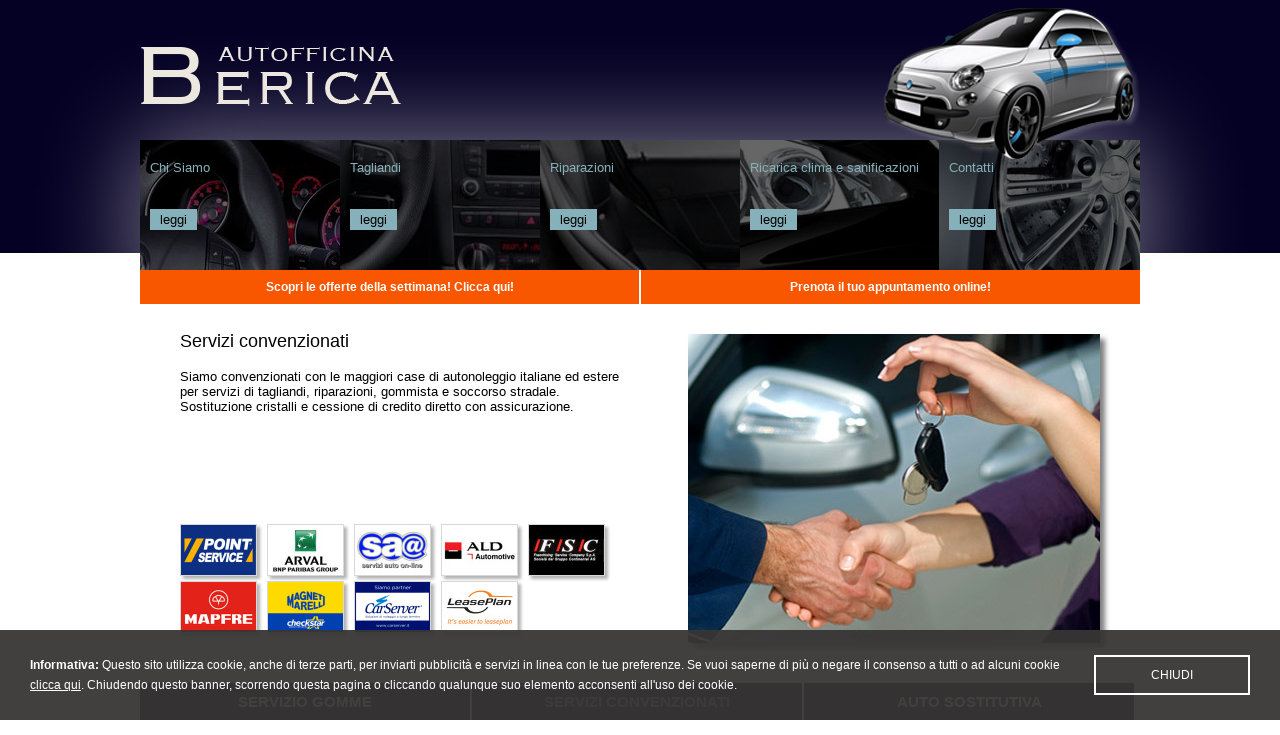

--- FILE ---
content_type: text/html; charset=UTF-8
request_url: http://autofficinaberica.it/php/ita/servizi_convenzionati/
body_size: 2999
content:

<!DOCTYPE html PUBLIC "-//W3C//DTD XHTML 1.0 Transitional//EN" "http://www.w3.org/TR/xhtml1/DTD/xhtml1-transitional.dtd">
<html xmlns="http://www.w3.org/1999/xhtml">
<head>
<meta http-equiv="Content-Type" content="text/html; charset=UTF-8" />
<title>Servizi convenzionati | Autofficina Berica - Vicenza</title>
<meta name="description" content="Siamo convenzionati con le maggiori case di autonoleggio italiane ed estere per servizi di tagliandi, riparazioni, gommista e soccorso stradale. Sostituzione cristalli e cessione di credito diretto con assicurazione. ">
<meta name="keywords" content="autofficina, auto, officina, berica, vicenza, tagliandi auto nuove e usate, ricarica clima, servizio gomme, soccorso stradale, sostituzione cristalli, lavaggio interni, igienizzazione abitacolo, centraline elettroniche, ganci traino, revisioni, autofficina berica, gomme, pneumatici, tagliandi, revisioni, soccorso, diagnosi, elettrauto, officina, servizi, convenzionati, siamo, convenzionati, con, le, maggiori, case, di, autonoleggio, italiane, ed, estere, per, servizi, di, tagliandi, riparazioni, gommista, e, soccorso, stradale., sostituzione, cristalli, e, cessione, di, credito, diretto, con, assicurazione., ">
<meta name="owner" content="Autofficina Berica - Vicenza">
<meta name="author" content="Matteo Alberti">
<meta name="robots" content="index,follow">
<meta name="revisit-after" content="10 days">
<meta name="reply-to" content="info@autofficinaberica.it">
<meta name="rating" content="General">
<meta name="language" content="it">
<meta name="classification" content="Company">
<meta name="pragma" content="cache">
<meta name="distribution" content="global">
<meta name="copyright" content="©2026 Copyright Autofficina Berica - Vicenza">
<link rel="shortcut icon" href="/favicon.ico" />


<meta property="og:title" content="Servizi convenzionati | Autofficina Berica - Vicenza"/>
<meta property="og:type" content="company"/>
<meta property="og:image" content="http://autofficinaberica.it/images/logo_facebook.jpg"/>
<meta property="og:url" content="http://autofficinaberica.it/php/ita/servizi_convenzionati/"/>
<meta property="og:site_name" content="Autofficina Berica - Vicenza"/>
<meta property="og:description" content="Siamo convenzionati con le maggiori case di autonoleggio italiane ed estere per servizi di tagliandi, riparazioni, gommista e soccorso stradale. Sostituzione cristalli e cessione di credito diretto con assicurazione. "/>
<meta property="fb:app_id" content="FACEBOOK_APP_ID"/>

<link rel="stylesheet" href="/common/style.css" type="text/css" />

<script type="text/javascript" src="/common/jquery-1.8.2.min.js"></script>
<link rel="stylesheet" href="/common/fancybox/source/jquery.fancybox.css?v=2.1.5" type="text/css" media="screen" />
<script type="text/javascript" src="/common/fancybox/source/jquery.fancybox.pack.js?v=2.1.5"></script>
<script type="text/javascript">
  $(document).ready(function() {
	$(".fancyboxiframe").fancybox({
	  maxWidth	: 800,
	  maxHeight	: 600,
	  fitToView	: false,
	  width		: '70%',
	  height		: '70%',
	  autoSize	: false,
	  closeClick	: false,
	  openEffect	: 'none',
	  closeEffect	: 'none',
	  type: 'iframe'
	});
  });
</script>
<link rel="stylesheet" href="//maxcdn.bootstrapcdn.com/font-awesome/4.3.0/css/font-awesome.min.css">
	
<script type="text/javascript" src="/common/cookie.law.it.js"></script>
<script>
  $(window).on("load", function () {
	$.cookie_law({
	  azienda_denominazione: 'Autofficina Berica di Cascio Salvatore & C. s.a.s.',
	  azienda_indirizzo: 'Via Basilio dalla Scola, 56 - 36100 Vicenza (VI)',
	  azienda_telefono: '+39 0444 500124',
	  azienda_fax: '+39 0444 500124',
	  azienda_email: 'info@autofficinaberica.it'
	});
	if($.cookie_law_check()){
		//
	} else {
		//
	}
  });
</script>

</head>
<body class="interno">
    
  <div id="content">
    <div id="testata">
      <div id="logo"><a href="/php/ita/index/"><img src="/images/logo_autofficina_berica.png" width="264" height="62"></a></div>
      <div id="fiat_500"><img src="/images/fiat_500.png" width="261" height="159"></div>
      <div id="pulsanti_veloci">
        <div id="prenotaonline" class="fontBase size13 coloreBianco"><a href="/php/ita/prenotazioni/" class="fancyboxiframe"><i class="fa fa-calendar"></i>&nbsp;&nbsp;<b>Prenota il tuo appuntamento online!</b></a></div>
        <div id="telefona" class="fontBase size13 coloreBianco"><a href="tel:+390444500124"><i class="fa fa-phone"></i>&nbsp;&nbsp;<b>Oppure chiamaci al 0444 500124</b></a></div>
      </div>
    </div>
    <script language="javascript">
	  $("#pulsanti_veloci").hide();
	  function animation_do () {
		if ($("#fiat_500").is(":visible")) {
		  $("#fiat_500").fadeOut(800);
		  $("#pulsanti_veloci").delay(500).fadeIn(800);
		} else {
		  $("#pulsanti_veloci").fadeOut(800);
		  $("#fiat_500").delay(500).fadeIn(800);
		}
	  }
	  setInterval(animation_do, 6000);
	</script>
    <div id="slideshow" class="interno">
            <div class="menuitem">
        <div class="label fontBase size13 coloreBianco interlinea15">
          <div class="title"><a href="/php/ita/chi_siamo/" class="coloreBlu">Chi Siamo</a></div>
          <div class="text"><a href="/php/ita/chi_siamo/" class="coloreBianco">Autofficina Berica vanta una quarantennale esperienza nel settore meccanico, nata negli anni 60 [...]</a></div>
        </div>
        <div class="pulsante fontBase size13 coloreNero"><a href="/php/ita/chi_siamo/" class="coloreNero">leggi</a></div>
        <div class="poster"><a href="/php/ita/chi_siamo/"><img src="/images/sezione_chisiamo_interno.jpg" width="200" border="0"></a></div>
      </div>
            <div class="menuitem">
        <div class="label fontBase size13 coloreBianco interlinea15">
          <div class="title"><a href="/php/ita/tagliandi/" class="coloreBlu">Tagliandi</a></div>
          <div class="text"><a href="/php/ita/tagliandi/" class="coloreBianco">manutenzione multimarche<br />
cambio filtri<br />
cambio olio<br />
revisioni</a></div>
        </div>
        <div class="pulsante fontBase size13 coloreNero"><a href="/php/ita/tagliandi/" class="coloreNero">leggi</a></div>
        <div class="poster"><a href="/php/ita/tagliandi/"><img src="/images/sezione_tagliandi_interno.jpg" width="200" border="0"></a></div>
      </div>
            <div class="menuitem">
        <div class="label fontBase size13 coloreBianco interlinea15">
          <div class="title"><a href="/php/ita/riparazioni/" class="coloreBlu">Riparazioni</a></div>
          <div class="text"><a href="/php/ita/riparazioni/" class="coloreBianco">freni<br />
marmitte<br />
sospensioni<br />
radiatori<br />
ganci traino<br />
idroguida<br />
sostituzione cristalli<br />
igienizzazione abitacolo<br />
soccorso stradale<br />
<br /></a></div>
        </div>
        <div class="pulsante fontBase size13 coloreNero"><a href="/php/ita/riparazioni/" class="coloreNero">leggi</a></div>
        <div class="poster"><a href="/php/ita/riparazioni/"><img src="/images/sezione_riparazioni_interno.jpg" width="200" border="0"></a></div>
      </div>
            <div class="menuitem">
        <div class="label fontBase size13 coloreBianco interlinea15">
          <div class="title"><a href="/php/ita/ricarica_clima/" class="coloreBlu">Ricarica clima e sanificazioni</a></div>
          <div class="text"><a href="/php/ita/ricarica_clima/" class="coloreBianco">compressori<br />
cinghie<br />
filtri<br />
sanificazione abitacolo <br />
con Ozono<br />
o prodotto specifico certificato</a></div>
        </div>
        <div class="pulsante fontBase size13 coloreNero"><a href="/php/ita/ricarica_clima/" class="coloreNero">leggi</a></div>
        <div class="poster"><a href="/php/ita/ricarica_clima/"><img src="/images/sezione_ricaricaclima_interno.jpg" width="199" border="0"></a></div>
      </div>
            <div class="menuitem">
        <div class="label fontBase size13 coloreBianco interlinea15">
          <div class="title"><a href="/php/ita/contatti/" class="coloreBlu">Contatti</a></div>
          <div class="text"><a href="/php/ita/contatti/" class="coloreBianco"></a></div>
        </div>
        <div class="pulsante fontBase size13 coloreNero"><a href="/php/ita/contatti/" class="coloreNero">leggi</a></div>
        <div class="poster"><a href="/php/ita/contatti/"><img src="/images/sezione_contatti_interno.jpg" width="201" border="0"></a></div>
      </div>
            <div class="offerta"><a href="/php/ita/offerte/" class="fancyboxiframe">Scopri le offerte della settimana! Clicca qui!</a></div>
            <div class="prenotazione"><a href="/php/ita/prenotazioni/" class="fancyboxiframe">Prenota il tuo appuntamento online!</a></div>
    </div>    <div id="interno">
            <div class="text fontBase size13 coloreNero interlinea15"><h1>Servizi convenzionati</h1>
        Siamo convenzionati con le maggiori case di autonoleggio italiane ed estere per servizi di tagliandi, riparazioni, gommista e soccorso stradale.<br />
Sostituzione cristalli e cessione di credito diretto con assicurazione.<br />
<br />
<br />        <div style="margin-top: 80px;">
                    <div style="position: relative; float: left; width: 75px; margin-bottom: 5px; margin-right: 10px; border: solid 1px #d8d8d6;" class="ombraImage"><img src="/get_image/crop/75/50/public/140110-144812-logo_point_service.png" border="0"></div>
                    <div style="position: relative; float: left; width: 75px; margin-bottom: 5px; margin-right: 10px; border: solid 1px #d8d8d6;" class="ombraImage"><img src="/get_image/crop/75/50/public/140110-144946-Arval.png" border="0"></div>
                    <div style="position: relative; float: left; width: 75px; margin-bottom: 5px; margin-right: 10px; border: solid 1px #d8d8d6;" class="ombraImage"><img src="/get_image/crop/75/50/public/140110-145216-Sao.png" border="0"></div>
                    <div style="position: relative; float: left; width: 75px; margin-bottom: 5px; margin-right: 10px; border: solid 1px #d8d8d6;" class="ombraImage"><img src="/get_image/crop/75/50/public/140110-145405-ald_automotive.png" border="0"></div>
                    <div style="position: relative; float: left; width: 75px; margin-bottom: 5px; margin-right: 10px; border: solid 1px #d8d8d6;" class="ombraImage"><img src="/get_image/crop/75/50/public/140110-145752-logo_fsc.png" border="0"></div>
                    <div style="position: relative; float: left; width: 75px; margin-bottom: 5px; margin-right: 10px; border: solid 1px #d8d8d6;" class="ombraImage"><img src="/get_image/crop/75/50/public/140110-153544-Mapfre.png" border="0"></div>
                    <div style="position: relative; float: left; width: 75px; margin-bottom: 5px; margin-right: 10px; border: solid 1px #d8d8d6;" class="ombraImage"><img src="/get_image/crop/75/50/public/140115-165649-checkstar-magneti-marelli.png" border="0"></div>
                    <div style="position: relative; float: left; width: 75px; margin-bottom: 5px; margin-right: 10px; border: solid 1px #d8d8d6;" class="ombraImage"><img src="/get_image/crop/75/50/public/140207-181137-car-server.png" border="0"></div>
                    <div style="position: relative; float: left; width: 75px; margin-bottom: 5px; margin-right: 10px; border: solid 1px #d8d8d6;" class="ombraImage"><img src="/get_image/crop/75/50/public/140822-164718-Leaseplan.jpg" border="0"></div>
                  </div>
      </div>
      <div class="image"><img src="/get_image/crop/412/309/public/140111-144520-image_serviziconvenzionati.jpg" width="412" height="309"></div>
    </div>
    <div id="spot" class="interno">
            <div>
        <div class="titolo"><a href="/php/ita/servizio_gomme/">Servizio gomme</a></div>
              </div>
            <div>
        <div class="titolo_on"><a href="/php/ita/servizi_convenzionati/">Servizi convenzionati</a></div>
              </div>
            <div>
        <div class="titolo"><a href="/php/ita/auto_sostitutiva/">Auto sostitutiva</a></div>
              </div>
    </div>    <div id="credits" class="fontBase size12 coloreNero interlinea15">Autofficina Berica di Cascio Salvatore & C. s.a.s. |  Via Basilio dalla Scola, 56 36100 Vicenza | Tel e fax 0444 500124 | <a href="mailto:info@autofficinaberica.it" class="coloreNero">info@autofficinaberica.it</a><br>
      P.IVA 00151070240 | <a href="javascript:;" class="privacyopener_class">Privacy Policy</a> | <a href="javascript:;" class="cookieopener_class">Cookie Policy</a></div>  </div>
  
  
</body>

</html>


--- FILE ---
content_type: text/css
request_url: http://autofficinaberica.it/common/style.css
body_size: 1781
content:
body {
	padding: 0px;
	margin: 0px;
	-webkit-text-size-adjust: none;
	-webkit-font-smoothing: none;
}
body.home {
	background-color: #ffffff;
	background: url(../images/sfondo.jpg);
	background-repeat: repeat-x;
}
body.interno {
	background-color: #ffffff;
	background: url(../images/sfondo_interno.jpg);
	background-repeat: repeat-x;
}

#offerte_ribbon {
	position: fixed;
	top: 0px;
	right: 0px;
	width: 150px;
	z-index: 300;
}
#offerte {
	position: relative;
	width: 740px;
	min-height: 500px;
	padding: 30px;
	background: #ffffff;
}

#content {
	position: relative;
	width: 1000px;
	margin: 0 auto 0 auto;
}

#content > #testata {
	position: relative;
	margin-top: 5px;
	overflow: auto;
	z-index: 30;
	height: 160px;
}
#content > #testata > #logo {
	position: relative;
	float: left;
	margin-top: 40px;
	z-index: 10;
}
#content > #testata > #fiat_500 {
	position: absolute;
	right: 0px;
	z-index: 5;
}
#content > #testata > #pulsanti_veloci {
	position: absolute;
	right: 0px;
	top: 40px;
	z-index: 20;
}
#content > #testata > #pulsanti_veloci > div {
	width: 300px;
	-webkit-border-radius: 6px;
	border-radius: 6px;
	padding: 6px 10px 6px 10px;
	color: #FFFFFF !important;
	margin-bottom: 5px;
	text-align: left;
	-webkit-transition: all .5s ease-in-out;
	-moz-transition: all .5s ease-in-out;
	-o-transition: all .5s ease-in-out;
	transition: all .5s ease-in-out;
}
#content > #testata > #pulsanti_veloci > div:hover {
	opacity: 0.8;
    filter: alpha(opacity=80);
}
#content > #testata > #pulsanti_veloci > #prenotaonline {
	background: #f85700; /* Old browsers */
	background: -moz-linear-gradient(top,  #f85700 0%, #a03200 100%); /* FF3.6+ */
	background: -webkit-gradient(linear, left top, left bottom, color-stop(0%,#f85700), color-stop(100%,#a03200)); /* Chrome,Safari4+ */
	background: -webkit-linear-gradient(top,  #f85700 0%,#a03200 100%); /* Chrome10+,Safari5.1+ */
	background: -o-linear-gradient(top,  #f85700 0%,#a03200 100%); /* Opera 11.10+ */
	background: -ms-linear-gradient(top,  #f85700 0%,#a03200 100%); /* IE10+ */
	background: linear-gradient(to bottom,  #f85700 0%,#a03200 100%); /* W3C */
	filter: progid:DXImageTransform.Microsoft.gradient( startColorstr='#f85700', endColorstr='#a03200',GradientType=0 ); /* IE6-9 */
}
#content > #testata > #pulsanti_veloci > #telefona {
	background: #30cf06; /* Old browsers */
	background: -moz-linear-gradient(top,  #30cf06 0%, #146504 100%); /* FF3.6+ */
	background: -webkit-gradient(linear, left top, left bottom, color-stop(0%,#30cf06), color-stop(100%,#146504)); /* Chrome,Safari4+ */
	background: -webkit-linear-gradient(top,  #30cf06 0%,#146504 100%); /* Chrome10+,Safari5.1+ */
	background: -o-linear-gradient(top,  #30cf06 0%,#146504 100%); /* Opera 11.10+ */
	background: -ms-linear-gradient(top,  #30cf06 0%,#146504 100%); /* IE10+ */
	background: linear-gradient(to bottom,  #30cf06 0%,#146504 100%); /* W3C */
	filter: progid:DXImageTransform.Microsoft.gradient( startColorstr='#30cf06', endColorstr='#146504',GradientType=0 ); /* IE6-9 */
}

#content > #slideshow {
	position: relative;
	margin-top: -25px;
	overflow: auto;
	z-index: 20;
	-webkit-box-shadow: 1px 1px 100px 1px rgba(255,255,255,.5);
	box-shadow: 1px 1px 100px 1px rgba(255,255,255,.5);
}
#content > #slideshow > .menuitem {
	position: relative;
	float: left;
	overflow: auto;
	background: #000000;
	cursor: pointer;
}
#content > #slideshow > .menuitem > .poster {
	position: relative;
	z-index: 30;
    -webkit-transition: -webkit-opacity .3s ease-out;
    -moz-transition: -moz-opacity .3s ease-out;
    -o-transition: -o-opacity .3s ease-out;
    transition: opacity .3s ease-out;
	-webkit-opacity: 0.4;
	-moz-opacity: 0.4;
	filter:alpha(opacity=40);
    opacity: 0.4;
}
#content > #slideshow > .menuitem > .label {
	position: absolute;
	z-index: 31;
	margin-left: 10px;
	margin-right: 10px;
	margin-top: 20px;
    -webkit-transition: -webkit-opacity .3s ease-out;
    -moz-transition: -moz-opacity .3s ease-out;
    -o-transition: -o-opacity .3s ease-out;
    transition: opacity .3s ease-out;
	-webkit-opacity: 1;
	-moz-opacity: 1;
	filter:alpha(opacity=100);
    opacity: 1;
}
#content > #slideshow > .menuitem > .label > .title {
	margin-bottom: 25px;
}
#content > #slideshow.interno > .menuitem > .label > .text {
	display: none;
}
#content > #slideshow > .menuitem > .pulsante {
	position: absolute;
	z-index: 31;
	margin-left: 10px;
	bottom: 40px;
	padding-top: 3px;
	padding-bottom: 3px;
	padding-left: 10px;
	padding-right: 10px;
	background: #86b0ba;
    -webkit-transition: -webkit-opacity .3s ease-out;
    -moz-transition: -moz-opacity .3s ease-out;
    -o-transition: -o-opacity .3s ease-out;
    transition: opacity .3s ease-out;
	-webkit-opacity: 1;
	-moz-opacity: 1;
	filter:alpha(opacity=100);
    opacity: 1;
}
#content > #slideshow > .menuitem > .pulsanteActive {
	position: absolute;
	z-index: 31;
	margin-left: 10px;
	bottom: 40px;
	padding-top: 3px;
	padding-bottom: 3px;
	padding-left: 10px;
	padding-right: 10px;
	background: #ffffff;
    -webkit-transition: -webkit-opacity .3s ease-out;
    -moz-transition: -moz-opacity .3s ease-out;
    -o-transition: -o-opacity .3s ease-out;
    transition: opacity .3s ease-out;
	-webkit-opacity: 1;
	-moz-opacity: 1;
	filter:alpha(opacity=100);
    opacity: 1;
}
#content > #slideshow > .menuitem:hover > .poster {
	-webkit-opacity: 1;
	-moz-opacity: 1;
	filter:alpha(opacity=100);
    opacity: 1;
}
#content > #slideshow > .menuitem:hover > .label {
	-webkit-opacity: 0;
	-moz-opacity: 0;
	filter:alpha(opacity=0);
    opacity: 0;
}
#content > #slideshow > .menuitem:hover > .pulsante {
	-webkit-opacity: 0;
	-moz-opacity: 0;
	filter:alpha(opacity=0);
    opacity: 0;
}
#content > #slideshow > .menuitem:hover > .pulsanteActive {
	-webkit-opacity: 0;
	-moz-opacity: 0;
	filter:alpha(opacity=0);
    opacity: 0;
}
#content > #slideshow > .offerta {
	position: relative;
	float: left;
	width: 479px;
	padding: 10px;
	background: #f85700;
	text-align: center;
}
#content > #slideshow > .offerta > a {
	color: #FFF;
	font-family: Verdana, Geneva, sans-serif;
	font-size: 12px;
	font-weight: bold;
}
#content > #slideshow > .prenotazione {
	position: relative;
	float: right;
	width: 479px;
	padding: 10px;
	background: #f85700;
	text-align: center;
}
#content > #slideshow > .prenotazione_long {
	position: relative;
	float: right;
	width: 980px;
	padding: 10px;
	background: #f85700;
	text-align: center;
}
#content > #slideshow > .prenotazione > a, 
#content > #slideshow > .prenotazione_long > a {
	color: #FFF;
	font-family: Verdana, Geneva, sans-serif;
	font-size: 12px;
	font-weight: bold;
}

#content > #spot {
	position: relative;
	margin-top: 30px;
	overflow: auto;
	z-index: 21;
}
#content > #spot > div {
	position: relative;
	float: left;
	width: 330px;
	margin-right: 2px;
}
#content > #spot.interno > div {
	background: #050124;
}
#content > #spot > div > .titolo {
	position: relative;
	padding: 10px;
	font-family: Verdana, Geneva, sans-serif;
	font-weight: 700;
	font-size: 15px;
	text-transform: uppercase;
	text-align: center;
}
#content > #spot > div > .titolo > a {
	color: #86b0ba;
}
#content > #spot > div > .titolo > a:hover {
	color: #000000;
}
#content > #spot.interno > div > .titolo > a {
	color: #FFFFFF;
}
#content > #spot.interno > div > .titolo > a:hover {
	color: #86b0ba;
}
#content > #spot > div > .titolo_on {
	position: relative;
	padding: 10px;
	font-family: Verdana, Geneva, sans-serif;
	font-weight: 700;
	font-size: 15px;
	text-transform: uppercase;
	text-align: center;
}
#content > #spot > div > .titolo_on > a {
	color: #86b0ba;
}
#content > #spot > div > .label {
	position: relative;
	padding: 10px 40px 10px 40px;
	height: 70px;
}
#content > #spot > div > .poster {
	position: relative;
	text-align: center;
}

#content > #interno {
	position: relative;
	padding-top: 30px;
	padding-bottom: 10px;
	padding-left: 40px;
	padding-right: 40px;
	z-index: 22;
	overflow: auto;
}
#content > #interno > .text {
	position: relative;
	float: left;
	width: 452px;
}
#content > #interno > .image {
	position: relative;
	float: right;
	width: 412px;
	-webkit-box-shadow: 5px 5px 5px 0px rgba(0,0,0,.5);
	box-shadow: 5px 5px 5px 0px rgba(0,0,0,.5);
}

#content > #credits {
	position: relative;
	margin-top: 85px;
	margin-bottom: 25px;
	overflow: auto;
	z-index: 1;
	text-align: center;
}

.fontBase {
	font-family: Verdana, Geneva, sans-serif;
}
h1 {
	margin: 0px 0px 20px 0px;
	padding: 0px;
	font-weight: normal;
}
.size18, h1 {
	font-size: 18px;
}
.size13 {
	font-size: 13px;
}
.size12 {
	font-size: 12px;
}
.size11 {
	font-size: 11px;
}

.coloreBianco {
	color: #b5b5b5;
}
.coloreBlu {
	color: #86b0ba;
}
.coloreNero {
	color: #000000;
}
.coloreRosso {
	color: #CC0000;
}

.interlinea15 {
	line-height: 15px;
}

a {
	text-decoration: none;
}

.prenotazioneText {
	width: 290px;
	padding: 5px;
	margin: 0px;
	border: none;
	background: #ebebeb;
}
.prenotazioneSubmit {
	width: 150px;
	padding: 5px;
	margin: 0px;
	border: none;
	background: #86b0ba;
	color: #ffffff;
}


.ombraImage {
	position: relative;
	float: right;
	width: 412px;
	-webkit-box-shadow: 3px 3px 35px 0px rgba(0,0,0,.3);
	box-shadow: 3px 3px 3px 0px rgba(0,0,0,.3);
}

a {
	color: inherit;
}

--- FILE ---
content_type: application/javascript
request_url: http://autofficinaberica.it/common/cookie.law.it.js
body_size: 6951
content:
/**
  * Script di creazione e gestione dei box informativi della Cookie Policy
  * Richiede la presenza della libreria JQuery per un corretto funzionamento.
  * Created by Matteo Alberti - www.slktd.com
  *
  * Metodi:
  * 
  * - $.cookie_law("append", "cookielaw_text");
  *   strumento per appendere la cookie policy all'interno di un elemento jquery esistente in pagina
  *   questo metodo non ritorna alcun valore
  *
  * - $.cookie_law_check()
  *   strumento per controllare se l'utente ha dato l'autorizzazione positiva all'utilizzo dei cookies
  *   da utilizzare all'interno di un IF di controllo per posizionare il codice da eseguire solo in caso positivo
  *
  * - $.cookie_law_append(options,val)
  *   strumento per appendere il testo della relativa policy ad un oggetto jquery già presente in pagina
  *   parametri richiesti:
  *   options: String, 'cookie'/'privacy'
  *   val: String, oggetto jquery
  *
  * Parametri:
  *
  * - azienda_denominazione: String
  * - azienda_indirizzo: String
  * - azienda_telefono: String
  * - azienda_fax: String
  * - azienda_email: String
  * - language: String, 'it'/'en', default 'it'
  * - expireDays: Number, default 90
  * - cookieopener_class: String, default 'cookieopener_class'
  * - privacyopener_class: String, default 'privacyopener_class'
  *
  */
  
  window.cookie_bar_text = [];
  cookie_bar_text['it'] = "<b>Informativa:</b> Questo sito utilizza cookie, anche di terze parti, per inviarti pubblicit&agrave; e servizi in linea con le tue preferenze. Se vuoi saperne di pi&ugrave; o negare il consenso a tutti o ad alcuni cookie <a href=\"javascript:;\" style=\"text-decoration: underline; color: #FFFFFF;\" class=\"cookie_bar_puls_inflong\">clicca qui</a>. Chiudendo questo banner, scorrendo questa pagina o cliccando qualunque suo elemento acconsenti all'uso dei cookie.";
  window.cookie_bar_text_close = [];
  cookie_bar_text_close['it'] = "Chiudi";
  
  window.cookie_policy_text = [];
  cookie_policy_text['it'] = "<b style='font-size: larger;'>INFORMATIVA COOKIES</b><br><br><b>Informativa ai sensi dell'art. 13 del d.lgs. n. 196/2003 (c.d. codice privacy)</b><br><br>{azienda_denominazione}, con sede in {azienda_indirizzo}, informa, ai sensi dell'art. 13 del Codice Privacy ed in ottemperanza alle prescrizioni del Provvedimento 229/2014 del Garante per la Protezione dei Dati Personali, che il presente sito utilizza le seguenti tipologie di cookie (ossia dei piccoli file di testo che i siti visitati inviano al tuo device, dove vengono poi memorizzati al fine di essere ritrasmessi agli stessi siti alla visita successiva):<br><br><u>Cookie tecnici</u><br><br>Quei cookie strettamente necessari per permettere:<ul><li>la navigazione e fruizione del sito web (permettendo, ad esempio, di realizzare un acquisto o autenticarsi per accedere ad aree riservate, \"cookie di navigazione o di sessione\");</li><li>la raccolta di informazioni, in forma aggregata, sul numero degli utenti e su come questi visitano il sito stesso (\"cookie analytics\");</li><li>la navigazione in funzione di una serie di criteri selezionati (ad esempio, la lingua, i prodotti selezionati per l'acquisto, \"cookie di funzionalit&agrave;\") al fine di migliorare il servizio reso allo stesso.</li></ul><br>Tali cookie sono installati direttamente da {azienda_denominazione} e poich&eacute; non vengono utilizzati per scopi ulteriori rispetto a quelli funzionali sopra descritti la loro installazione non richiede il tuo consenso.<br><br><u>Cookie di profilazione di terze parti</u><br><br>Tali cookie sono installati da soggetti diversi da {azienda_denominazione} e l'installazione degli stessi richiede il tuo consenso; in mancanza gli stessi non saranno installati.<br>Ti riportiamo quindi di seguito i link alle informative privacy delle terze parti dove potrai esprimere il tuo consenso all'installazione di tali cookie evidenziando che, laddove non effettuassi alcuna scelta e decidessi di proseguire comunque con la navigazione all'interno del presente sito web, acconsentirai all'uso di tali cookie.<br><br>Google<ul><li>http://www.google.com/intl/it/policies/technologies/types/</li><li>https://developers.google.com/analytics/devguides/collection/analyticsjs/cookie-usage</li></ul><br>Facebook<ul><li>https://www.facebook.com/help/cookies/?ref=sitefooter</li><li>https://fbcdn-dragon-a.akamaihd.net/hphotos-ak-xpa1/t39.2365-6/851576_193932070769264_1415834022_n.pdf</li></ul><br>Bing<ul><li>http://www.microsoft.com/privacystatement/it-it/MicrosoftOnlineAdvertising/Default.aspx</li></ul><br>Twitter<ul><li>https://support.twitter.com/articles/20170514</li></ul><br>LinkedIn<ul><li>https://www.linkedin.com/legal/cookie-policy?trk=hb_ft_cookie</li></ul><br><br>In aggiunta a quanto sopra esposto, potrai comunque impostare il tuo browser in maniera da rifiutare automaticamente la ricezione dei cookie attivando l'apposita opzione: il mancato utilizzo dei cookie tecnici, tuttavia, potrebbe comportare difficolt&agrave; nell'interazione con il presente sito.<br>Infine, Ti comunichiamo che, ai sensi dell'art. 7 del Codice Privacy, ti spettano determinati diritti, tra i quali quello di opporti al trattamento. A tal fine, pertanto, potrai modificare la tua scelta in qualsiasi momento accedendo nuovamente alla presente informativa.";
  
  window.privacy_policy_text = [];
  privacy_policy_text['it'] = "<b style='font-size: larger;'>PRIVACY POLICY DEL SITO</b><br><br><b>Perch&eacute; questo avviso</b><br>In questa pagina si descrivono le modalit&agrave; di gestione del sito Web di {azienda_denominazione}, in riferimento al trattamento dei dati personali degli utenti che lo consultano. Si tratta di un'informativa che &egrave; resa anche ai sensi dell'art. 13 del Decreto Legislativo n. 196 del 30 giugno 2003 (nel seguito indicato come Codice sulla privacy) a coloro che interagiscono con i servizi web di {azienda_denominazione}, accessibili per via telematica a partire dagli indirizzi:<br><br>http://{site_domain}<br><br>corrispondenti alla pagina iniziale dei siti di {azienda_denominazione}.<br>L'informativa &egrave; resa solo per i siti web di {azienda_denominazione} e non anche per altri siti web eventualmente consultati dall'utente tramite link.<br><br>L'informativa si ispira anche alla Raccomandazione n. 2/2001 che le Autorit&agrave; Europee per la protezione dei dati personali, riunite nel Gruppo istituito dall'art. 29 della direttiva n. 95/46/CE, hanno adottato il 17 maggio 2001 per individuare alcuni requisiti minimi per la raccolta di dati personali on-line e, in particolare, le modalit&agrave;, i tempi e la natura delle informazioni che i titolari del trattamento devono fornire agli utenti quando questi si collegano a pagine web, indipendentemente dagli scopi del collegamento.<br><br><br><b>Il &quot;Titolare&quot; del trattamento</b><br>A seguito della consultazione di questo sito possono essere trattati dati relativi a persone identificate o identificabili. Il &quot;titolare&quot; del loro trattamento &egrave; {azienda_denominazione}, che ha Sede Sociale in {azienda_indirizzo}.<br>Nelle varie sezioni del sito web, qualora vengano effettuati trattamenti di dati, sono indicati i relativi Responsabili del trattamento.<br><br><b>Luogo di trattamento dei dati</b><br>I trattamenti di dati connessi ai servizi web di questo sito hanno luogo presso la predetta sede e sono curati solo dal personale di {azienda_denominazione}, incaricato del trattamento.<br>Nessun dato personale derivante dal servizio web viene diffuso.<br>I dati personali forniti dagli utenti sono utilizzati al solo fine di eseguire il servizio o la prestazione richiesta e sono comunicati a terzi nel solo caso in cui ci&ograve; sia a tal fine necessario.<br><br><b>Tipi di dati trattati</b><br><i>Dati di navigazione</i><br>I sistemi informatici e le procedure software utilizzate per il funzionamento di questo sito web acquisiscono, nel corso del loro normale esercizio, alcuni dati personali la cui trasmissione &egrave; implicita nell'uso della rete Internet, che risulta basata sul protocollo TCP/IP.<br><br>Si tratta di informazioni che non sono raccolte per essere associate a interessati identificati, ma che per loro stessa natura potrebbero, attraverso elaborazioni ed associazioni con dati detenuti da terzi, permettere di identificare gli utenti navigatori.<br><br>In questa categoria di dati rientrano gli &quot;indirizzi IP&quot; o i nomi a dominio dei computer utilizzati dagli utenti che si connettono al sito, gli indirizzi in notazione URI (Uniform Resource Identifier) delle risorse richieste, l'orario della richiesta, il metodo utilizzato nel sottoporre la richiesta al server web, la dimensione del file ottenuto in risposta, il codice numerico indicante lo stato della risposta data dal server web (buon fine, errore, ecc…) ed altri parametri relativi al sistema operativo ed all'ambiente informatico dell'utente. Questi dati vengono utilizzati al solo fine di ricavare informazioni statistiche anonime sull'uso del sito e per controllarne il corretto funzionamento del sito web di {azienda_denominazione}.<br><br>Si evidenzia che i predetti dati potrebbero essere utilizzati per l'accertamento di responsabilit&agrave; in caso di reati informatici ai danni del sito web di {azienda_denominazione}, o ad altri siti ad esso connessi o collegati: salva questa eventualit&agrave;, allo stato i dati sui contatti web non persistono per pi&ugrave; di pochi giorni.<br><br><i>Dati forniti volontariamente dall'utente</i><br>La richiesta di invio di posta elettronica agli indirizzi indicati nell'apposita sezione del sito web di {azienda_denominazione}, comporta la successiva acquisizione di alcuni dati personali del richiedente, compreso l'indirizzo e-mail del richiedente, necessario per rispondere alle richieste.<br>Specifiche informative di sintesi verranno progressivamente riportate o visualizzate nelle pagine del sito predisposte per questi particolari servizi a richiesta.<br><br><i>Cookies</i><br>Un cookie &egrave; un piccolo &quot;file dati&quot; che alcuni siti web, mentre vengono visitati, possono inviare all'indirizzo dell'utente che li sta navigando al fine di tracciare il suo percorso all'interno del sito e raccogliere dati in forma esclusivamente anonima per migliorare l'offerta e la fruibilit&agrave; del sito stesso. Per tali motivi anche il server Web di {azienda_denominazione}, durante la navigazione del proprio sito, pu&ograve; scambiare dei cookies con gli elaboratori degli utenti. Ogni utente, se preferisce, pu&ograve; comunque impostare il proprio browser in maniera tale da ricevere un avvertimento della presenza di un cookie e decidere se accettarlo o rifiutarlo. &egrave; possibile anche rifiutare automaticamente la ricezione dei cookies attivando l'apposita opzione del browser: il mancato utilizzo dei cookies, tuttavia, potrebbe comportare difficolt&agrave; nell'interazione con il sito della Banca.<br><br><b>Facoltativit&agrave; del conferimento dei dati personali</b><br>A parte quanto specificato per i dati di navigazione, l'utente &egrave; libero di fornire i dati personali riportati negli appositi moduli elettronici di richiesta, nelle sezioni del sito web predisposte per particolari servizi a richiesta.<br>Si evidenzia peraltro che il loro mancato conferimento pu&ograve; comportare l'impossibilit&agrave; di ottenere quanto richiesto.<br><br><b>Modalit&agrave; del trattamento e misure di sicurezza</b><br>I dati personali sono trattati con strumenti automatizzati e non, per il solo tempo strettamente necessario a conseguire gli scopi per cui sono stati raccolti. Specifiche misure di sicurezza sono osservate per prevenire la perdita dei dati, usi illeciti o non corretti ed accessi non autorizzati.<br>In particolare, nelle sezioni del sito web predisposte per particolari servizi, dove vengono richiesti dati personali all'utente navigatore, i dati vengono crittografati tramite una tecnologia di sicurezza chiamata Secure Sockets Layer, abbreviata in SSL. La tecnologia SSL codifica le informazioni prima che queste vengano scambiate via Internet tra l'elaboratore dell'utente ed i sistemi centrali di {azienda_denominazione}, rendendole incomprensibili ai non autorizzati e garantendo in questo modo la riservatezza delle informazioni trasmesse.<br>L'utilizzo dell'SSL richiede peraltro un browser compatibile in grado di eseguire lo &quot;scambio&quot; di una chiave di sicurezza avente una lunghezza minima di 128 bit., necessaria per stabilire la predetta connessione sicura con i sistemi centrali di {azienda_denominazione}.<br><br><b>Diritti degli interessati</b><br>I soggetti cui si riferiscono i dati personali, eventualmente raccolti nelle predette sezioni specifiche, hanno il diritto in qualunque momento di ottenere la conferma dell'esistenza o meno dei medesimi dati e di conoscerne il contenuto e l'origine, verificarne l'esattezza o chiederne l'integrazione o l'aggiornamento, oppure la rettificazione ai sensi dell'art. 7 del Codice sulla privacy.<br>L'interessato ha il diritto di chiedere la cancellazione, la trasformazione in forma anonima, nonch&eacute; di opporsi in ogni caso, per motivi legittimi, al loro trattamento.<br>Le eventuali richieste vanno rivolte a:<br><br>{azienda_denominazione}<br>{azienda_indirizzo}<br>Tel.: {azienda_telefono}<br>Fax: {azienda_fax}<br>Indirizzo e-mail: {azienda_email}<br><br><b>Minori</b><br>{azienda_denominazione} non utilizza consapevolmente il proprio sito web per richiedere dati a minori di 18 anni.<br><br><b>Versioni della privacy policy</b><br>Considerando che lo stato di perfezionamento dei meccanismi automatici di controllo non li rende attualmente esenti da errori e disfunzioni, si precisa che il presente documento, costituisce la &quot;Privacy Policy&quot; del sito web di {azienda_denominazione} e sar&agrave; soggetta ad aggiornamenti.";
  
  
(function($){
  
  $.cookie_law = function(options){
	
	var defaults = {
	  azienda_denominazione: 'Nome Azienda Spa',
	  azienda_indirizzo: 'Corso Italia Unita, 1 - 00000 Roma',
	  azienda_telefono: '+39.0000.000000',
	  azienda_fax: '+39.0000.000000',
	  azienda_email: 'privacy@dominio.com',
	  language: 'it',
	  expireDays: 90,
	  cookieopener_class: 'cookieopener_class',
	  privacyopener_class: 'privacyopener_class'
	}
	var options = $.extend(defaults,options);
	
	window.cookie_labels = [];
	
	cookie_labels['short'] = cookie_bar_text[options.language];
	cookie_labels['short_close'] = cookie_bar_text_close[options.language];
	
	cookie_labels['long'] = cookie_policy_text[options.language].split('{azienda_denominazione}').join(options.azienda_denominazione);
	cookie_labels['long'] = cookie_labels['long'].split('{azienda_indirizzo}').join(options.azienda_indirizzo);
	
	cookie_labels['privacy'] = privacy_policy_text[options.language].split('{azienda_denominazione}').join(options.azienda_denominazione);
	cookie_labels['privacy'] = cookie_labels['privacy'].split('{azienda_indirizzo}').join(options.azienda_indirizzo);
	cookie_labels['privacy'] = cookie_labels['privacy'].split('{azienda_telefono}').join(options.azienda_telefono);
	cookie_labels['privacy'] = cookie_labels['privacy'].split('{azienda_fax}').join(options.azienda_fax);
	cookie_labels['privacy'] = cookie_labels['privacy'].split('{azienda_email}').join(options.azienda_email);
	cookie_labels['privacy'] = cookie_labels['privacy'].split('{site_domain}').join(window.location.hostname);
	
	var expireDate = new Date();
	expireDate.setTime(expireDate.getTime()+(options.expireDays*24*60*60*1000));
	expireDate = expireDate.toGMTString();
	
	window.cookieEntry = 'cookielaw-preference={value}; expires='+expireDate+'; path=/';
	window.cookieValue = '';
	var aCookie
	var aCookies=document.cookie.split('; ');
	for (i=0;i<aCookies.length;i++){
		aCookie = aCookies[i].split('=');
		if(aCookie[0]=='cookielaw-preference'){
			cookieValue = aCookie[1];
		}
	}
	if(cookieValue==''){
		cookieValue = 'enabled';
		document.cookie = cookieEntry.replace('{value}',cookieValue);
	} else if(cookieValue=='enabled'){
		cookieValue = 'accepted';
		document.cookie = cookieEntry.replace('{value}',cookieValue);
	}
	
	switch(cookieValue) {
	  case "enabled":
		$.cookie_short();
		break;
	  case "accepted":
		//console.log("cookielaw: popup accettata in precedenza");
		break;
	  case "denied":
		//console.log("cookielaw: popup rifiutata in precedenza");
		break;
	}

	$("."+options.cookieopener_class).click(function () {
	  $.cookie_long();
	});
	
	$("."+options.privacyopener_class).click(function () {
	  $.privacy_long();
	});
	
  };
  
  $.cookie_law_check = function(){
	if (cookieValue == "accepted") {
	  return true;
	} else {
	  return false;
	}
  };
  
  $.cookie_law_append = function(options,val){
	if (options == 'cookie') {
	  $(window).on("load", function () {
	    $("#"+val).append("<br><br><br>"+cookie_labels['long']);
	  });
	} else if (options == 'privacy') {
	  $(window).on("load", function () {
	    $("#"+val).append("<br><br><br>"+cookie_labels['privacy']);
	  });
	}
  };
  
  $.cookie_short = function() {
	$("body").append('<style>#cookie_bar { position: fixed; width: 100%; bottom: 0px; z-index: 500; } #cookie_bar > div { position: relative; color: #FFFFFF; font-family: Arial; font-size: 12px; background: rgba(56,53,53,.95); padding: 25px 30px; line-height: 20px; } #cookie_bar > div > .legal_container { position: relative; } #cookie_bar > div > .cookie_bar_puls_close { border: solid 2px #FFFFFF; text-align: center; padding: 8px 55px; color: #ffffff; text-transform: uppercase; cursor: pointer; } #cookie_bar > div > .cookie_bar_puls_close:hover { border: solid 2px #FFFFFF; color: #000000; background: #FFFFFF; } @media screen and (min-width: 800px) { #cookie_bar > div > .legal_container { margin-right: 190px; } #cookie_bar > div > .cookie_bar_puls_close { position: absolute; top: 25px; right: 30px; } } @media screen and (max-width: 799px) { #cookie_bar > div > .cookie_bar_puls_close { position: relative; margin-top: 20px; } }</style><div id="cookie_bar"><div><div class="legal_container">'+cookie_labels['short']+'</div><div class=\"cookie_bar_puls_close\">'+cookie_labels['short_close']+'</a></div></div></div>');
	$("#cookie_bar").hide().slideDown(1200);
	$(window).scroll(function () {
	  $("#cookie_bar").slideUp(1000);
	  $.cookie_accept();
	  $(window).unbind('scroll');
	});
	$(".cookie_bar_puls_close").click(function () {
	  $("#cookie_bar").slideUp(1000);
	  $.cookie_accept();
	  $(window).unbind('scroll');
	});
	$(".cookie_bar_puls_inflong").click(function () {
	  $("#cookie_bar").remove();
	  $.cookie_long();
	});
  };
  
  $.cookie_long = function() {
    $("body").append('<div id="cookie_policy" style="position: fixed; width: 100%; height: 100vh; top: 0px; z-index: 500;"><div id="cookie_policy_overlay" style="position: absolute; width: 100%; height: 100vh; background: rgba(0,0,0,.7); cursor: pointer;"></div><div style="position: relative; width: 100%; max-width: 700px; height: 100%; color: #000000; font-family: Arial; font-size: 12px; margin: 0 auto 0 auto; background: rgba(255,255,255,1); overflow: scroll; -webkit-overflow-scrolling: touch;"><div class="cookie_popup_close" style="margin: 20px; cursor: pointer;">[Chiudi]</div><div style="padding: 20px;">'+cookie_labels['long']+'</div><div class="cookie_popup_close" style="margin: 20px; cursor: pointer;">[Chiudi]</div></div></div>');
	$("body").css("overflow", "hidden");
	$("#cookie_policy_overlay").click(function () {
	  $("#cookie_policy").remove();
	  $("body").css("overflow", "auto");
	  if (cookieValue == "enabled") {
		$.cookie_short();
	  }
	});
	$("#cookie_policy > div > .cookie_popup_close").click(function () {
	  $("#cookie_policy").remove();
	  $("body").css("overflow", "auto");
	  if (cookieValue == "enabled") {
		$.cookie_short();
	  }
	});
  };
  
  $.privacy_long = function() {
    $("body").append('<div id="privacy_policy" style="position: fixed; width: 100%; height: 100vh; top: 0px; z-index: 500;"><div id="privacy_policy_overlay" style="position: absolute; width: 100%; height: 100vh; background: rgba(0,0,0,.7); cursor: pointer;"></div><div style="position: relative; width: 100%; max-width: 700px; height: 100%; color: #000000; font-family: Arial; font-size: 12px; margin: 0 auto 0 auto; background: rgba(255,255,255,1); overflow: scroll; -webkit-overflow-scrolling: touch;"><div class="cookie_popup_close" style="margin: 20px; cursor: pointer;">[Chiudi]</div><div style="padding: 20px;">'+cookie_labels['privacy']+'</div><div class="cookie_popup_close" style="margin: 20px; cursor: pointer;">[Chiudi]</div></div></div>');
	$("body").css("overflow", "hidden");
	$("#privacy_policy_overlay").click(function () {
	  $("#privacy_policy").remove();
	  $("body").css("overflow", "auto");
	});
	$("#privacy_policy > div > .cookie_popup_close").click(function () {
	  $("#privacy_policy").remove();
	  $("body").css("overflow", "auto");
	});
  };
  
  $.cookie_accept = function () {
	cookieValue = 'accepted';
	document.cookie = cookieEntry.replace('{value}',cookieValue);
	$("#cookie_bar").slideUp(1000);
  }
  
  $.cookie_decline = function () {
	cookieValue = 'denied';
	document.cookie = cookieEntry.replace('{value}',cookieValue);
	$("#cookie_bar").slideUp(1000);
  }
  
})(jQuery);